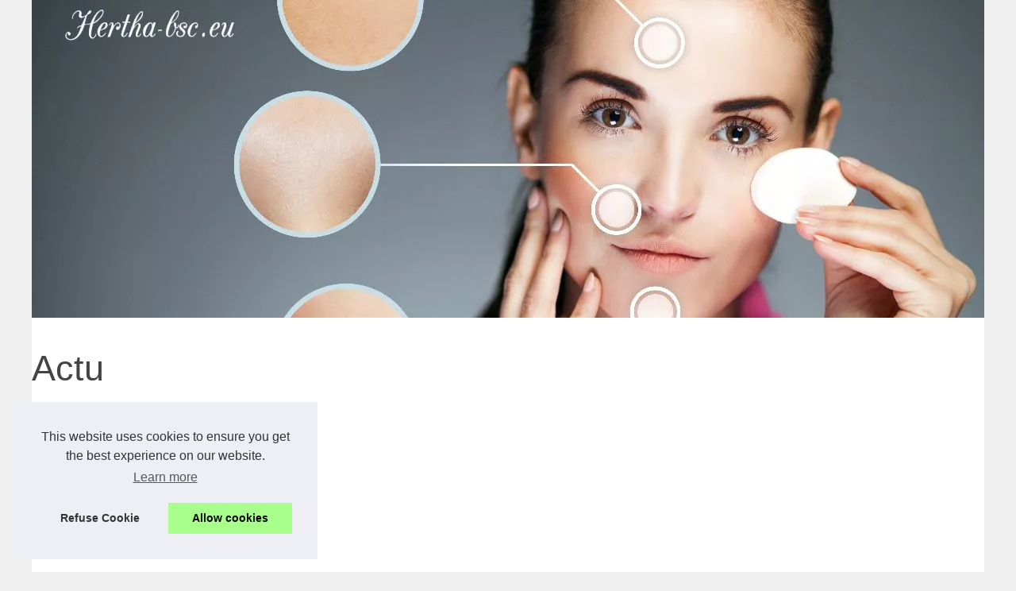

--- FILE ---
content_type: text/html; charset=utf-8
request_url: https://www.google.com/recaptcha/api2/aframe
body_size: 268
content:
<!DOCTYPE HTML><html><head><meta http-equiv="content-type" content="text/html; charset=UTF-8"></head><body><script nonce="oAZa9vjNQjvX34wWsUkFTA">/** Anti-fraud and anti-abuse applications only. See google.com/recaptcha */ try{var clients={'sodar':'https://pagead2.googlesyndication.com/pagead/sodar?'};window.addEventListener("message",function(a){try{if(a.source===window.parent){var b=JSON.parse(a.data);var c=clients[b['id']];if(c){var d=document.createElement('img');d.src=c+b['params']+'&rc='+(localStorage.getItem("rc::a")?sessionStorage.getItem("rc::b"):"");window.document.body.appendChild(d);sessionStorage.setItem("rc::e",parseInt(sessionStorage.getItem("rc::e")||0)+1);localStorage.setItem("rc::h",'1769839961306');}}}catch(b){}});window.parent.postMessage("_grecaptcha_ready", "*");}catch(b){}</script></body></html>